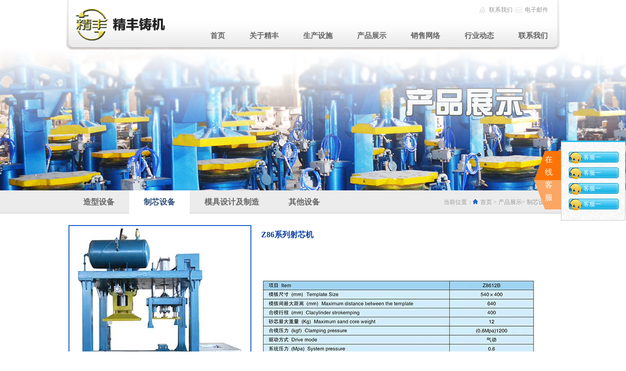

--- FILE ---
content_type: text/html; charset=utf-8
request_url: http://www.jingfengmachinery.com/index.php?id=1310
body_size: 2741
content:
<!DOCTYPE html PUBLIC "-//W3C//DTD XHTML 1.0 Transitional//EN" "http://www.w3.org/TR/xhtml1/DTD/xhtml1-transitional.dtd">
<html xmlns="http://www.w3.org/1999/xhtml">
<head>
<meta http-equiv="Content-Type" content="text/html; charset=utf-8" />
<meta name="keywords" content="造型机,射芯机,壳芯机,铸造机械,铸机,青岛精丰铸机制造有限公司"/>
<meta name="description" content="青岛精丰铸机制造有限公司位于美丽的海滨城市青岛，公司占地面积四万平米，建筑面积二万平米，现有职工150余人，公司主营产品有造型机、射芯机、壳芯机、铸造模具、砂箱等。"/>
<title>产品展示 - 造型机,射芯机,壳芯机,铸造机械,铸机,青岛精丰铸机制造有限公司</title>
<link href="tpl/www/css/style.css" rel="stylesheet" type="text/css" />
</head>
<body>
<div class="container">
	<div class="banner_in">
		<div class="header_box">
        	<a class="logo" href="http://www.jingfengmachinery.com/"><img src="http://www.jingfengmachinery.com/res/201503/10/e9452f61fb6996db.png" width="190" height="70" /></a>
            <div class="top_box">
            	<div class="small_box">
                	<a class="small_1" href="index.php?id=contactus">联系我们</a>
                    <a class="small_2" href="mailto:qdjfh@163.com">电子邮件</a>  
                </div>
				                <ul class="nav">
					                	<li><a href="index.php">首页</a></li>
					                	<li><a href="index.php?id=aboutus">关于精丰</a></li>
					                	<li><a href="index.php?id=facilities">生产设施</a></li>
					                	<li><a href="index.php?id=product">产品展示</a></li>
					                	<li><a href="index.php?id=sales-network">销售网络</a></li>
					                	<li><a href="index.php?id=Industry_trends">行业动态</a></li>
					                	<li><a href="index.php?id=contactus">联系我们</a></li>
					                </ul>
				            </div>
        </div>
	
				 ````<img src="res/201503/10/f762d66be6ef9f9b.jpg" width="1600"  height="390" />
				 
		 
    </div>
	<div class="sevices">
	<span class="sevice_1">
		在<br />
		线<br />
		客<br />
		服<br />
	</span>
	<div class="sevice_2">
		<a class="sevice_num" target="_blank" href="http://wpa.qq.com/msgrd?v=3&amp;uin=150833181&amp;site=qq&amp;menu=yes">客服一</a>
		<a class="sevice_num" target="_blank" href="http://wpa.qq.com/msgrd?v=3&amp;uin=150833181&amp;site=qq&amp;menu=yes">客服一</a>
		<a class="sevice_num" target="_blank" href="http://wpa.qq.com/msgrd?v=3&amp;uin=150833181&amp;site=qq&amp;menu=yes">客服一</a>
		<a class="sevice_num" target="_blank" href="http://wpa.qq.com/msgrd?v=3&amp;uin=150833181&amp;site=qq&amp;menu=yes">客服一</a>
	</div>
</div>   <div class="category_box">
    	<div class="main_box">
		        	<ul class="category">
			            	<li><a href="http://www.jingfengmachinery.com/index.php?id=product&cate=cate_1">造型设备</a></li>
			            	<li><a class="a_hover" href="http://www.jingfengmachinery.com/index.php?id=product&cate=cate_2">制芯设备</a></li>
			            	<li><a href="http://www.jingfengmachinery.com/index.php?id=product&cate=cate_4">模具设计及制造</a></li>
			            	<li><a href="http://www.jingfengmachinery.com/index.php?id=product&cate=cate_3">其他设备</a></li>
			            </ul>
			            <div class="home_box">
							<p>当前位置：<span><img src="tpl/www/images/home.png" width="10" height="10" /></span><a class="home_pic" href="http://www.jingfengmachinery.com/">首页</a> > 产品展示> 制芯设备</p>
			            </div>
        </div>    
    </div>    <div class="main_box">
     	<div class="detail_photo">
        	<div class="mod18">
                <span id="prev" class="btn1 prev"></span>
                <span id="next" class="btn1 next"></span>
                <span id="prevTop" class="btn1 prev"></span>
                <span id="nextTop" class="btn1 next"></span>
                <div id="picBox" class="picBox">
                    <ul class="cf">
					                        <li>
                            <a href="javascript:void(0);">
                                <img  src="res/201503/31/4df9898f6d3c7880.jpg" width="370" height="370" />
                            </a>
    
                        </li>
					                        <li>
                            <a href="javascript:void(0);">
                                <img  src="res/201503/31/a085e6c038b0ca2c.jpg" width="370" height="370" />
                            </a>
    
                        </li>
					                    </ul>
                </div>
    
                <div id="listBox" class="listBox">
                    <ul class="cf">
					                        <li class="on"><i class="arr2"></i><img width="72" height="72" src="res/201503/31/4df9898f6d3c7880.jpg" /></li>
					                        <li ><i class="arr2"></i><img width="72" height="72" src="res/201503/31/a085e6c038b0ca2c.jpg" /></li>
					 
                    </ul>
                </div>
          </div>	
        </div>
        <div class="detail_font">
        	<h1>Z86系列射芯机</h1>
           <p><br/></p><p><br/></p><p><br/></p><p><img src="/res/201503/12/e04596cf82ce12d6.jpg" title="" width="560" height="487" border="0" hspace="0" vspace="0" style="width: 560px; height: 487px;"/></p>        </div>
    </div>
        <div class="main_box">
    	<p id="footer_font">©2021 青岛精丰铸机制造有限公司 版权所有 All rights reserved.<script type="text/javascript">document.write(unescape("%3Cspan id='cnzz_stat_icon_1281162171'%3E%3C/span%3E%3Cscript src='https://s9.cnzz.com/z_stat.php%3Fid%3D1281162171%26show%3Dpic' type='text/javascript'%3E%3C/script%3E"));</script></p>
		<a id="footer_font2" href="http://www.hicheng.net" target="_blank">&nbsp;&nbsp;|&nbsp;&nbsp;技术支持：海诚互联</a>
        <a id="footer_font2" href="index.php?id=contactus">联系我们 </a>
    </div></div>
</body>
<script type="text/javascript">
(function() {

	function G(s) {
		return document.getElementById(s);
	}

	function getStyle(obj, attr) {
		if (obj.currentStyle) {
			return obj.currentStyle[attr];
		} else {
			return getComputedStyle(obj, false)[attr];
		}
	}

	function Animate(obj, json) {
		if (obj.timer) {
			clearInterval(obj.timer);
		}
		obj.timer = setInterval(function() {
			for (var attr in json) {
				var iCur = parseInt(getStyle(obj, attr));
				iCur = iCur ? iCur : 0;
				var iSpeed = (json[attr] - iCur) / 4;
				iSpeed = iSpeed > 0 ? Math.ceil(iSpeed) : Math.floor(iSpeed);
				obj.style[attr] = iCur + iSpeed + 'px';
				if (iCur == json[attr]) {
					clearInterval(obj.timer);
				}
			}
		}, 30);
	}

	var oPic = G("picBox");
	var oList = G("listBox");

	var oPrev = G("prev");
	var oNext = G("next");
	var oPrevTop = G("prevTop");
	var oNextTop = G("nextTop");

	var oPicLi = oPic.getElementsByTagName("li");
	var oListLi = oList.getElementsByTagName("li");
	var len1 = oPicLi.length;
	var len2 = oListLi.length;
	// len2 = 50;

	var oPicUl = oPic.getElementsByTagName("ul")[0];
	var oListUl = oList.getElementsByTagName("ul")[0];
	var w1 = oPicLi[0].offsetWidth;
	var w2 = oListLi[0].offsetWidth;

	oPicUl.style.width = w1 * len1 + "px";
	oListUl.style.width = (w2 * 50 + 0) + "px";

	var index = 0;

	var num  = 4;
	var num2 = Math.ceil(num / 2);

	function Change() {

		Animate(oPicUl, {
			left: -index * w1
		});

		// if (index < num2) {
		//     Animate(oListUl, {
		//         left: 0
		//     });
		// } else if (index + num2 <= len2) {
		//     Animate(oListUl, {
		//         left: -(index - num2 + 1) * w2
		//     });
		// } else {
		//     Animate(oListUl, {
		//         left: -(len2 - num) * w2
		//     });
		// }

		for (var i = 0; i < len2; i++) {
			oListLi[i].className = "";
			if (i == index) {
				oListLi[i].className = "on";
			}
		}
	}

	oNextTop.onclick = oNext.onclick = function() {
		index++;
		index = index == len2 ? 0 : index;
		Change();
	}

	oPrevTop.onclick = oPrev.onclick = function() {
		index--;
		index = index == -1 ? len2 - 1 : index;
		Change();
	}

	for (var i = 0; i < len2; i++) {
		oListLi[i].index = i;
		oListLi[i].onclick = function() {
			index = this.index;
			Change();
		}
	}

})()
</script>
</html>


--- FILE ---
content_type: text/css
request_url: http://www.jingfengmachinery.com/tpl/www/css/style.css
body_size: 3120
content:
@charset "utf-8";
/* CSS Document */
body,dl,dd,ul,ol,h1,h2,h3,form,p,h4,h5,form,img{margin:0;padding:0;}
a{text-decoration:none;}
ul,ol{list-style:none}
img{ border:0}

.container{ width:100%; height:auto; overflow:hidden;}
.banner{ width:1600px; height:576px; overflow:hidden; position:relative; left:50%; margin-left:-800px;}
.banner_in{ width:1600px; height:390px; overflow:hidden; position:relative; left:50%; margin-left:-800px;}
.header_box{ width:1010px; height:102px; margin:0 auto; background:url(../images/top_bj.png) no-repeat; position:absolute;left:295px; top:0px}
.logo{ display:block; width:190px; height:70px; margin:15px; float:left;}
.top_box{ width:750px; height:auto; overflow:hidden; float:right;}
.small_box{ width:170px; height:auto; float:right; margin-top:12px;}
.small_box a{ float:left;color:#929292; margin-left:5px; font-family:  "微软雅黑";font-size:12px;}
.small_1{ display:block; background:url(../images/ren1.png) no-repeat left center; text-indent:20px;}
.small_2{ display:block; background:url(../images/xin.png) no-repeat left center;text-indent:20px;}
.nav{ overflow:hidden; float:right; height:20px; margin-top:35px;}
.nav li{ float:left; margin:0 25px;}
.nav li a{font-family:  "微软雅黑";font-size:15px; color:#656565; font-weight:bold;}

.button{
	overflow:hidden;
	width:50px;
	margin:0 auto;
	position:absolute;
	left: 780px;
	top: 487px;
}
.button a{ float:left; width:10px; height:10px; background: url(../images/dian2.png) no-repeat; margin:0 2px;}
.button .current_a{ background:url(../images/dian1.png) no-repeat;;}

.main{ width:100%; height:170px; position:relative;}
.classification{ width:1016px; height:204px; background:url(../images/classification_bj.png) no-repeat; position:absolute; top:-62px; left:50%; margin-left:-492px;}
.content_box{ width:100%; height:auto; overflow:hidden; background:#ededed; padding-top:42px; padding-bottom:38px;}
.main_box{ width:1000px; height:auto; position:relative;left:50%; margin-left:-500px; overflow:hidden;}
.about_box{ width:250px; height:auto; overflow:hidden; float:left; margin-left:18px;}
.title_1{ overflow:hidden; margin-bottom:26px;}
.title_1 h2{ font-family:"微软雅黑";font-size:15px; color:#4e4e4e; float:left; font-weight:bold;}
.title_1 a{ float:right;}
#about_pic{ margin-bottom:10px;}
.text{font-family:"微软雅黑";font-size:12px; color:#5c5c5c; line-height:22px;}
.go_button{ display:block; width:73px; height:22px; background:#7e92c6; text-align:center; line-height:22px; font-family:"微软雅黑";font-size:12px; color:#ffffff; margin-top:10px;}
.news_box{ width:340px; height:auto; overflow:hidden; float:left; margin-left:52px;}
.news_1{ margin-bottom:25px;}
.news_1 h2{ font-family:"微软雅黑";font-size:14px;color:#133ba1;}
.news_1 span{font-family:"微软雅黑";font-size:11px; color:#898989; line-height:24px;}
#new_font{ height:44px;}
.video_box{ width:296px; height:auto; overflow:hidden; float:left; margin-left:40px;}
#footer_font{font-family:"微软雅黑";font-size:12px; color:#757575; float:left; line-height:52px;}
#footer_font2{font-family:"微软雅黑";font-size:12px; color:#757575; float:right;line-height:52px;}
.category_box{ width:100%; height:48px; background:url(../images/menu_bj.png) repeat-x; margin-bottom:23px;}
.category{ float:left; overflow:hidden;}
.category li .category_current{ background:#ffffff;color:#2f4f7a;}
.category li{ float:left; }
.category li a{ display:block; height:48px; color:#666666;font-family:"微软雅黑";font-size:16px; line-height:48px; font-weight:bold; padding:0 30px;}
.category li a:hover{ background:#ffffff; color:#2f4f7a;}
.category li a.a_hover{background:#ffffff; color:#2f4f7a;}
.home_box{ float:right; overflow:hidden; margin-right:15px;}
.home_box p{font-family:"微软雅黑";font-size:12px; color:#9a9999; line-height:48px; }
.home_pic{font-family:"微软雅黑";font-size:12px; color:#9a9999;text-indent:20px;;}
.home_box span{ width:10px; height:48px; margin-right:5px;}
.left_box{ width:220px; height:auto; overflow:hidden; float:left;}
.sub_box{ width:220px; height:auto; overflow:hidden; margin-bottom:10px;}
.sub_box h1{ width:220px; height:39px; background:url(../images/sub_bj.png) no-repeat; line-height:39px;font-family:"微软雅黑";font-size:20px; color:#ffffff; text-indent:30px;}
.menu_box{ width:218px; border:#0673d1 1px solid; background:url(../images/left_bj.png);}
.menu_box ul li{ width:218px; height:32px; background:url(../images/subbj.jpg); line-height:32px; margin-top:3px;}
.menu_1{ display:block; color:#ffffff;font-family:"微软雅黑";font-size:14px; background:url(../images/circle1.png) no-repeat 30px center; text-indent:46px; }
.menu_2{ display:block; color:#ffffff;font-family:"微软雅黑";font-size:14px; background:url(../images/circle2.png) no-repeat 30px center; text-indent:46px; }
.con_font span{ margin-right:10px; display:block; line-height:20px; float:left;}
.con_font{ font-family:"宋体"; font-size:14px; line-height:20px; color:#000000; padding:0 18px; margin:4px 0;}
.right_box{ width:720px; height:auto; float:right; overflow:hidden; padding-right:20px;}
.headline{ width:740px; height:48px; color:#4c4c4c;font-family:"微软雅黑";font-size:20px; line-height:44px; background:url(../images/line.png) no-repeat left bottom; margin-bottom:20px;}
#about_font{ float:left; width:100%;}
.company_pic{ width:264px; height:auto; overflow:hidden; position:relative; float:right;}
.company_pic img{ border: #f4efe1 8px solid; margin-bottom:22px;}
.suspension{ width:122px; height:64px; background:#e87330; padding:5px 4px; position:absolute; left:70px; top:164px;}
.suspension_in{ width:120px; height:62px; border:#fff 1px solid;}
.suspension_in h3{font-family:"微软雅黑";font-size:20px; line-height:36px; color:#fff; text-indent:10px;}
.suspension_in p{ font-family:Tahoma, Geneva, sans-serif; font-size:14px; font-style:italic; color:#fff; text-indent:20px;}
.footer{ background:#ededed; margin-top:20px;}

.facilities_font{font-family:"宋体"; font-size:12px; line-height:22px; color:#333333;}
.sales_pic{ width:700px; height:432px; border:#999 1px solid; margin-bottom:20px;}
.news{ width:720px; height:144px; overflow:hidden; background:#ededed; margin-bottom:20px;}
.news dd{ float:left;}
#news_text{ height:62px; overflow:hidden;}
.news dt{ width:440px; float:right; margin-right:20px;}
.news dt h1{font-family:"微软雅黑";font-size:14px; color:#333333; background:url(../images/blue.png) no-repeat left center; text-indent:10px; line-height:34px;}
.more_box{ width:440px; height:auto; overflow:hidden; margin-top:10px;}
.more{ display:block; width:78px; height:24px; background:#0673d1; text-align:center; line-height:22px; float:left;font-family:"微软雅黑";font-size:12px; color:#fff;}
.more:hover{ background:#e87330;}
.more_box p{ float:right;}
.more_box p span{ color:#999999;}
.number_box{ width:500px; height:18px; overflow:hidden; margin:0 auto; margin-top:20px;}
.number_box a{ float:left; margin-right:10px;}
.number_box a:hover{background:#0673d1; color:#fff;}
.normal{ display:block; width:40px; height:18px; background:#e6e6e6;font-family:"宋体"; font-size:12px; color:#333333; text-align:center; line-height:18px;}
.now{display:block; width:18px; height:18px;background:#0673d1;font-family:"宋体"; font-size:12px; color:#fff; text-align:center; line-height:18px;}

.new_detail{ width:720px; height:auto; overflow:hidden;}
.new_detail h1{font-family:"微软雅黑"; font-size:17px; line-height:22px; color:#474646; text-align:center;}
.new_detail p a{font-family:"微软雅黑"; font-size:12px; line-height:20px; color:#5d5c5c; line-height:25px;}
.newfont_detail{ width:700px;font-family:"微软雅黑"; font-size:12px; line-height:24px; color:#726f6f; margin-top:20px; margin-left:10px; }
.new_detail img{ margin:20px;}
.time_box{ height:25px; border-top:#666 1px dashed;border-bottom:#666 1px dashed; overflow:hidden; margin-top:20px;}
.time_box p{ text-align:center; text-align:center;font-family:"微软雅黑"; font-size:12px; color:#5d5c5c; line-height:25px; }
.product_box{ width:1000px; height:auto; overflow:hidden;}
.product_box li{ float:left; width:237px; height:auto; margin-left:6px; margin-right:6px; margin-bottom:30px;}
.product_box li p{ font-family:"微软雅黑"; font-size:12px;color:#545454; text-align:center; margin-top:16px;}
.product_box li a{ display:block; width:235px; height:236px; border:#d6d6d6 1px solid;}
.product_box li a:hover{ border:#2165ca 1px solid;}
/*.detail_photo{ width:375px; height:377px; overflow:hidden; float:left; border:#2165ca 2px solid; margin-left:12px;margin-right:30px;}*/
.detail_font{ width:560px; height:auto; overflow:hidden; float:left;margin-left:20px;}
.detail_font h1{font-family:"微软雅黑"; font-size:16px; color:#063da3; line-height:40px;}
.detail_font p{font-family:"宋体"; font-size:12px; color:#5d5c5c; line-height:24px;}
.table{ border-color:#999; font-family: "微软雅黑"; font-size:12px; color:#333333; text-align:center; margin-top:20px;}
#prey{ background-color:#eeeeee;}
.form_title{ width:200px; height:22px;}

#fo{ width:440px; margin-left:10px;  float:left;}
.biao label{width:60px;text-align:left; line-height:30px;font-family: "微软雅黑";font-size:12px; color:#666666; float:left;}
.biao label span{ color:#f51313; margin-right:5px;}
.user input{ width:350px; height:24px;margin-bottom:8px; border:#bfbfbf 1px solid; margin-left:10px;}
.user{ margin-top:6px; width:440px; overflow:hidden;}
.user textarea{ width:350px; height:107px;margin-bottom:5px; border:#bfbfbf 1px solid; margin-left:10px;}
.send_box{ width:300px; overflow:hidden; margin-left:60px;}
.send_box a{ float:left; margin:10px;}
.send_box a:hover{ background:#2c84e6; }
.send{ display:block; color:#FFF; font-family:"宋体"; font-size:12px; line-height:26px; text-align:center; width:70px; height:26px; background:#2c84e6; margin-top:10px;}
.send_1{ display:block; color:#FFF; font-family:"宋体"; font-size:12px; line-height:26px; text-align:center; width:70px; height:26px; background:#626262; margin-top:10px;}
.user img{ padding-top:5px; margin-left:5px; float:left;}
.contact_font{ float:right; width:250px; height:auto; overflow:hidden; margin-top:20px;}
.contact_font img{ margin-bottom:10px;}

.map{ width:628px; height:278px; padding:5px; border:#cccccc 1px solid; float:left; margin-top:20px;}

.banimg{width:1000px;height: 200px; overflow:hidden;}
.banimg li{ width: 330px; height: 200px; float: left; position: relative;}
.banimg li img{ width: 139px; height: 139px; position: absolute; left: 30%;top:50%;margin: -70px 0 0 -70px;z-index: 1;}
.banimg_font{ width:150px; height:120px; float:right; margin-top:40px; position:relative;}
.banimg_font h2{font-family:"微软雅黑"; font-size:18px; color:#2f4f7a; font-weight:bold;}
.banimg_font p{font-family:"微软雅黑"; height:64px; overflow:hidden; font-size:12px; color:#949494; line-height:22px;}
.banimg_font a{ position:absolute; left:0px; bottom:0px; display:block; width:50px; height:18px;font-family:"微软雅黑"; background:#f67c13; font-size:10px; color:#fff; line-height:18px; text-align:center;}

.sevices{ width:188px; height:auto; overflow:hidden; position: fixed; right: 0; top: 40%; z-index: 100; _position: absolute; _top: expression(eval(document.documentElement.scrollTop+100))}
.sevice_1{ display:block; width:50px; height:115px; background:url(../images/sevice1.png) no-repeat; float:left; margin-top:21px;font-family:"微软雅黑"; font-size:16px; color:#fff; text-align:center; line-height:26px; padding-top:5px; padding-left:5px;}
.sevice_2{ width:100px; border:#CCC 1px solid; background:url(../images/left_bj.png); padding:20px 15px; float:left; border-top:#29bae9 3px solid;}
.sevice_num{ display:block; width: 102px; height:24px; background:url(../images/sevice_bj.png) no-repeat;font-family:"微软雅黑"; font-size:12px; color:#ffffff; line-height:22px; text-indent:30px; margin-bottom:8px;}
.sevice_num:last-Child{ margin-bottom:0px;}


.mod18 { width: 374px; height: auto; position: relative; background: #f7f7f7; float:left; }
.mod18 .btn1 { position: absolute; width: 16px; height: 74px; top: 380px; cursor: pointer; z-index: 99; font-size: 50px; font-weight: bold; }
.mod18 .prev { left: 0; background: url(../images/lunbo/prevBtn.png) no-repeat; }
.mod18 #prevTop, .mod18 #nextTop { top: 213px; width: 46px; height: 48px; }
.mod18 #prevTop { background: none; }
.mod18 #nextTop { background: none; }
.mod18 .next { right: 0; background: url(../images/lunbo/nextBtn.png) no-repeat; }
.mod18 li { float: left; }
.mod18 .cf li { position: relative; color: #fff; text-indent: 0px; }
.mod18 .cf a { display: block; width: 370px; height: 370px;  position: absolute; color: #fff; }
.mod18 .picBox { height: 370px; position: relative; overflow: hidden; border:#2165ca 2px solid;}
.mod18 .picBox ul { width: 370px; height: 370px; position: absolute; left: 0px; }
.mod18 .picBox li { width: 370px; height: 370px; }
.mod18 .listBox {width: 374px;height: 82px;margin: 0 auto;padding: 6px 0 1px;position: relative;overflow: hidden;}
.mod18 .listBox ul {height: 74px;position: absolute;overflow: hidden;margin-left: 18px;}
.mod18 .listBox li { width: 72px; height: 72px; margin: 0 5px; cursor: pointer; position: relative; border:#CCC 1px solid; }
.mod18 .listBox li i { display: none; }
.mod18 .listBox li a { display: block; width: 72px; height: 72px; }
.mod18 .listBox li img { width: 72px; height: 72px; }
.mod18 .listBox .on img { width: 70px; height: 70px; border: 1px solid #2165ca; }
.mod18 .listBox .on i { display: block; }
